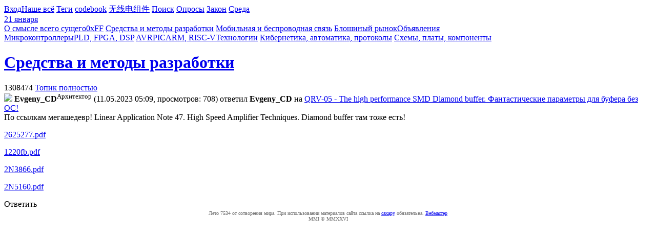

--- FILE ---
content_type: text/html; charset=UTF-8
request_url: https://caxapa.ru/1308474.html
body_size: 4142
content:

<!DOCTYPE html>
<html>
<head>
<meta http-equiv="Content-Type" content="text/html; charset=UTF-8">
<title>caxapa.ru :: По ссылкам мегашедевр! Linear Application Note 47. High Speed
Amplifier Techniques. Diamond buffer там тоже есть!</title>
<meta name="viewport" content="width=device-width, initial-scale=1">
<meta name="yandex-verification" content="921539d59f27fca5" />
<meta name="mailru-domain" content='u48YRqObJwQ7HNVp' />
<meta name="google-site-verification" content="0oRGjgy_EdvcYVe0z7kBi1NzhptdLsjjJikpjLlUZBs">
<meta name="Description" content="caxapa.ru :: По ссылкам мегашедевр! Linear Application Note 47. High Speed
Amplifier Techniques. Diamond buffer там тоже есть!" >
<meta name="Keywords" content="электроника схемотехника системотехника конструирование технологии комлектация">
<base href="/">
<link rel="alternate" type="application/rss+xml" href="/rss.xml" title="Сообщения конференции caxapa.ru">
<link rel="shortcut icon" href="/favicon.ico" type="image/x-icon">
<link rel='stylesheet' type='text/css' href='/css/generic.css?qt227bv'>
<link rel='stylesheet' type='text/css' href='/css/font-awesome.css'>
<link rel='stylesheet' type='text/css' href='/css/icons.css?qt1gk9r'>
<link rel='stylesheet' type='text/css' href='/css/head.css?qt227cf'>
<link rel='stylesheet' type='text/css' href='/css/index.css?qt22mn0'>
<link rel='stylesheet' type='text/css' href='/css/message.css?qt227cy'>
<link rel='stylesheet' type='text/css' href='/css/buttons.css?qt1gtz8'>
<script src='/js/js.cookie.js?qpn1srw'></script>
<script src='/js/jquery.min.js'></script>
<script src='/js/jquery.mark.min.js'></script>
<script src='/js/index.js?qt4jbli'></script>
<script src='/js/jquery.syntax.js?qrpc9kq'></script>
<script>
var timestamp=1768964283;
var uid=0;
var ex_tree=false;
var hilite=[];
var was={};
var filters=[];
var options=[];
</script>
<script src='/themes/themes.js?qt1gl0j'></script>
</head>

<body>

<!--
88888888888888888888888888888888888888888888888888888888888888888888888
88.._|      | `-.  | `.  -_-_ _-_  _-  _- -_ -  .'|   |.'|     |  _..88
88   `-.._  |    |`!  |`.  -_ -__ -_ _- _-_-  .'  |.;'   |   _.!-|   88
88      | `-!._  |  `;!  ;.  -  -  -  -   - ."   ;'   _!.i'|     |   88
88..__  |     |`-!._ | `.| |===============|."'| _!.;'|    |     |_..88
88   |``"..__ |    |`";.| i|_|. . . . . .|_|'| _!-|   |   _|..-|'    88
88   |      |``--..|_ | `;!| | . [506] . | |.'j   |_..!-'|     |     88
88   |      |    |   |`-,!_|_|. . . . . .|_||.!-;'  |    |     |     88
88___|______|____!.,.!,.!,!| | . . @ . . | |,!,.!.,.!..__|_____|_____88
88      |     |    |  |  | |_|. . . . . .|_|| |   |   |    |      |  88
88      |     |    |..!-;'i| | . . . . . | |`  -..|   |    |      |  88
88      |    _!.-j'  | _!,"|_|o~~ . . . .|_||!._|  `i-!.._ |      |  88
88     _!.-'|    | _."|  !;| | # . . . . | |`.| `-._|    |``-.._  |  88
88..-i'     |  _.''|  !-| !|_|. . . . . .|_|.|`-. | ``._ |     |``"..88
88   |      |.|    |.|  !| | | . . . . . | ||`. |`!   | `".    |     88
88   |  _.-'  |  .'  |.' |/|_|. . . . . .|_|! |`!  `,.|    |-._|     88
88  _!"'|     !.'|  .'| .'|[@]===========[@] \|  `. | `._  |   `-._  88
88-'    |   .'   |.|  |/| /                 \|`.  |`!    |.|      |`-88
88      |_.'|   .' | .' |/                   \  \ |  `.  | `._    |  88
88     .'   | .'   |/|  /                     \ |`!   |`.|    `.  |  88
88888888888888888888888888888888200188888888888888888888888888888888888
-->
<div class="topnav sans-serif">
<a class='icon user' href='https://caxapa.ru/login'>Вход</a><a href="/sitemap.html" class='icon bars'>Наше всё</a>
<a href="/tags/" class='icon tag'>Теги</a>
<a href="/codebook/" title="Каталог маркировок">codebook</a>
<a href="/parts/brands">无线电组件</a>
<a href="/search/" class="icon search">Поиск</a>
<a href="/vote/">Опросы</a>
<a href="/law">Закон</a>
<a class="top_date" href="/">Среда<br>21 января
<!-- 20 day --></a>
</div>


<a class='icq icon letter' href='/user' title='Сообщения'></a>
<div class="tophead">
    <div class="rubber center">
        <div class="mid_top">
            <div class="nav left"><a rel='a_11' id='a_11' href='/zen.html' title='Ответы на главные вопросы жизни, вселенной и всего такого'>О смысле всего сущего</a><a rel='a_8' id='a_8' href='/off.html' title='Солнце ещё не взошло, а в стране дураков уже вовсю кипела работа'>0xFF</a>
<a rel='a_10' id='a_10' href='/dao.html' title='Машины не научатся думать до тех пор, пока не научатся думать люди'>Средства и методы разработки</a>
<a rel='a_2' id='a_2' href='/rfid.html' title='ГЛОНАСС, GSM/GPRS,  Bluetooth, ZigBee, GPS, RF, RFID и смарткарты'>Мобильная и беспроводная связь</a>
<a rel='a_12' id='a_12' href='/xchg.html' title='Раскопай своих подвалов и шкафов перетряси'>Блошиный рынок</a><a rel='a_15' id='a_15' href='/misc.html' title='Объявления'>Объявления</a></div>
            <a href='/' class="logo" title='caxapa'></a>
            <div class="nav right"><a rel='a_3' id='a_3' href='/mcu.html' title='Всё, что вы хотели узнать о микроконтроллерах, но стеснялись спросить'>Микроконтроллеры</a><a rel='a_13' id='a_13' href='/pld.html' title='ПЛИС FPGA CPLD VHDL verilog ЦОС DSP'>PLD, FPGA, DSP</a>
<a rel='a_14' id='a_14' href='/avr.html' title='Микроконтроллеры AVR'>AVR</a><a rel='a_9' id='a_9' href='/pic.html' title='Продукция Микрочип'>PIC</a><a rel='a_6' id='a_6' href='/arm.html' title='ARM Cortex RISC-V Stellaris Sitara'>ARM, RISC-V</a><a rel='a_17' id='a_17' href='/tech.html' title='Современные промышленные технологии'>Технологии</a>
<a rel='a_16' id='a_16' href='/cyber.html' title='АСУ, промавтоматика, умные дома с гигантскими боевыми человекоподобными роботами'>Кибернетика, автоматика, протоколы</a>
<a rel='a_5' id='a_5' href='/sch.html' title='Схемы, платы, компоненты'>Схемы, платы, компоненты</a></div>
        </div>
        <div class="center" id='mid_bot'>
        <h1><a href='/dao.html'>Средства и методы разработки</a></h1>        </div>
    </div>
</div>

<script> telemetry(); </script>


<div class='cbar top'><a class='label'>1308474</a>

<a href='992797/?todo=full' class='rubber'>Топик полностью</a>

</div>



<script>var message={fint:'10'};</script>
<script src='/js/answer.js?qt1f1vv'></script>

<main style='flex-flow:row-reverse'>
<section>
<div class='msg-box'>

<img class='avatar' src='/user/images/851'>
<span class='caption'><span class="icon gold star shadow"></span><span class="icon gold star shadow"></span><span class="icon gold star shadow"></span><span class="icon gold star shadow"></span> <strong class='n' data-uid='851'>Evgeny_CD</strong><sup>Архитектор</sup> <span>(11.05.2023 05:09, просмотров: 708)</span> ответил <strong class='old n' data-uid='851'>Evgeny_CD</strong> на <a href='/1308473' style='display:inline'>QRV-05 - The high performance SMD Diamond buffer. Фантастические
параметры для буфера без ОС!</a><br></span>
<div class='message'><span class='subject'>По ссылкам мегашедевр! Linear Application Note 47. High Speed
Amplifier Techniques. Diamond buffer там тоже есть!</span>&nbsp;<p><a href="/files/1308474/2625277.pdf" data-type="application/pdf" data-hash="axbay2me5kr">2625277.pdf</a></p>
<p><a href="/files/1308474/1220fb.pdf" data-type="application/pdf" data-hash="scxttv6atsn">1220fb.pdf</a><br></p>
<p><a href="/files/1308474/2N3866.pdf" data-type="application/pdf" data-hash="56rq9baro8o">2N3866.pdf</a><br></p>
<p><a href="/files/1308474/2N5160.pdf" data-type="application/pdf" data-hash="aqf2kc75xrn">2N5160.pdf</a></p></div>

</div>
<!-- ========================= G O G O L ======================= -->

<script src='/js/fingerprint2.min.js'></script>
<script src='/js/jquery.gogol.min.js?qs6n0k7'></script>
<script>
$('head').append('<link rel="stylesheet" href="/css/gogol.css?qs6n296" />');
message= {id:'1308474', parent_id:'1308473', family:'992797', fint:'10', notify:'0', noname:''};
max_size='16M';
</script>

<div class='buttons'><a class='button answer'>Ответить</a></div>

<div class='editor_placeholder'></div>


<!-- ========================= G O G O L ======================= -->
</section>
</main>

<footer>
<style type="text/css">
#footer {
    clear:both;
    display:flex;
    flex-flow:row wrap;
    align-items:flex-end;
    padding:.3em 2em 1.5em;
    color:#666;
    font-size:0.65rem;
}
#footer .rubber {flex-grow:1;}
</style>

<div id="footer">
<a class='rubber'></a>

<div style="text-align:center">


    <div class="cpylft">
         Лето 7534 от сотворения мира. При использовании материалов сайта ссылка на
         <a href="/">caxapу</a> обязательна. <a href="/admin.html">Вебмастер</a>
         <br>MMI&nbsp;©&nbsp;MMXXVI    </div>
</div>

<div class="rubber transparent">

<!--LiveInternet counter--><script type="text/javascript">

document.write("<a href='//www.liveinternet.ru/click' "+
    "target=_blank><img src='//counter.yadro.ru/hit?t45.1;r"+
    escape(document.referrer)+((typeof(screen)=="undefined")?"":
    ";s"+screen.width+"*"+screen.height+"*"+(screen.colorDepth?
    screen.colorDepth:screen.pixelDepth))+";u"+escape(document.URL)+
    ";h"+escape(document.title.substring(0,150))+";"+Math.random()+
    "' border='0' width='1' height='1' style='display:none'><\/a>")


</script><!--/LiveInternet-->

</div>

</div>
</footer>
</body>
</html>